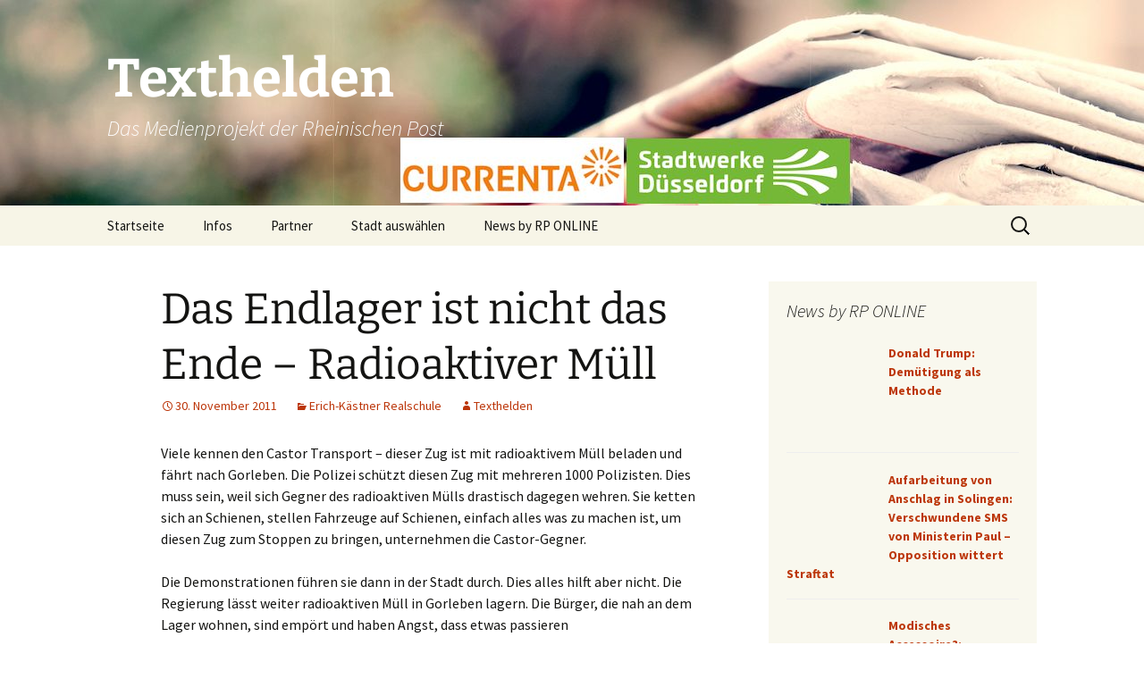

--- FILE ---
content_type: text/html; charset=UTF-8
request_url: https://texthelden.rp-online.de/kempen/erich-kaestner-realschule/das-endlager-ist-nicht-das-ende-radioaktiver-muell_3746.html
body_size: 12644
content:
<!DOCTYPE html>
<html lang="de">
<head>
	<meta charset="UTF-8">
	<meta name="viewport" content="width=device-width">
	<title>Das Endlager ist nicht das Ende - Radioaktiver Müll</title>
	<link rel="profile" href="https://gmpg.org/xfn/11">
	<link rel="pingback" href="https://texthelden.rp-online.de/xmlrpc.php">
	<meta name='robots' content='noindex, follow' />

	<!-- This site is optimized with the Yoast SEO plugin v23.8 - https://yoast.com/wordpress/plugins/seo/ -->
	<meta property="og:locale" content="de_DE" />
	<meta property="og:type" content="article" />
	<meta property="og:title" content="Das Endlager ist nicht das Ende - Radioaktiver Müll" />
	<meta property="og:description" content="Viele kennen den Castor Transport - dieser Zug ist mit radioaktivem Müll beladen und fährt nach Gorleben. Die Polizei schützt diesen Zug mit mehreren 1000 Polizisten. Dies muss sein, weil sich Gegner des radioaktiven Mülls drastisch dagegen wehren. Sie ketten sich an Schienen, stellen Fahrzeuge auf Schienen, einfach alles was zu machen ist, um diesen Zug zum Stoppen zu bringen, unternehmen die Castor-Gegner." />
	<meta property="og:url" content="https://texthelden.rp-online.de/kempen/erich-kaestner-realschule/das-endlager-ist-nicht-das-ende-radioaktiver-muell_3746.html" />
	<meta property="og:site_name" content="Texthelden" />
	<meta property="article:published_time" content="2011-11-30T16:10:50+00:00" />
	<meta property="article:modified_time" content="2018-03-16T12:39:38+00:00" />
	<meta name="author" content="Texthelden" />
	<meta name="twitter:card" content="summary_large_image" />
	<meta name="twitter:label1" content="Verfasst von" />
	<meta name="twitter:data1" content="Texthelden" />
	<meta name="twitter:label2" content="Geschätzte Lesezeit" />
	<meta name="twitter:data2" content="1 Minute" />
	<script type="application/ld+json" class="yoast-schema-graph">{"@context":"https://schema.org","@graph":[{"@type":"Article","@id":"https://texthelden.rp-online.de/kempen/erich-kaestner-realschule/das-endlager-ist-nicht-das-ende-radioaktiver-muell_3746.html#article","isPartOf":{"@id":"https://texthelden.rp-online.de/kempen/erich-kaestner-realschule/das-endlager-ist-nicht-das-ende-radioaktiver-muell_3746.html"},"author":{"name":"Texthelden","@id":"https://texthelden.rp-online.de/#/schema/person/015018f60f5737c0eaec86cc68415dbb"},"headline":"Das Endlager ist nicht das Ende &#8211; Radioaktiver M&uuml;ll","datePublished":"2011-11-30T16:10:50+00:00","dateModified":"2018-03-16T12:39:38+00:00","mainEntityOfPage":{"@id":"https://texthelden.rp-online.de/kempen/erich-kaestner-realschule/das-endlager-ist-nicht-das-ende-radioaktiver-muell_3746.html"},"wordCount":196,"publisher":{"@id":"https://texthelden.rp-online.de/#organization"},"articleSection":["Erich-Kästner Realschule"],"inLanguage":"de"},{"@type":"WebPage","@id":"https://texthelden.rp-online.de/kempen/erich-kaestner-realschule/das-endlager-ist-nicht-das-ende-radioaktiver-muell_3746.html","url":"https://texthelden.rp-online.de/kempen/erich-kaestner-realschule/das-endlager-ist-nicht-das-ende-radioaktiver-muell_3746.html","name":"Das Endlager ist nicht das Ende - Radioaktiver Müll","isPartOf":{"@id":"https://texthelden.rp-online.de/#website"},"datePublished":"2011-11-30T16:10:50+00:00","dateModified":"2018-03-16T12:39:38+00:00","breadcrumb":{"@id":"https://texthelden.rp-online.de/kempen/erich-kaestner-realschule/das-endlager-ist-nicht-das-ende-radioaktiver-muell_3746.html#breadcrumb"},"inLanguage":"de","potentialAction":[{"@type":"ReadAction","target":["https://texthelden.rp-online.de/kempen/erich-kaestner-realschule/das-endlager-ist-nicht-das-ende-radioaktiver-muell_3746.html"]}]},{"@type":"BreadcrumbList","@id":"https://texthelden.rp-online.de/kempen/erich-kaestner-realschule/das-endlager-ist-nicht-das-ende-radioaktiver-muell_3746.html#breadcrumb","itemListElement":[{"@type":"ListItem","position":1,"name":"Startseite","item":"https://texthelden.rp-online.de/"},{"@type":"ListItem","position":2,"name":"Kempen","item":"https://texthelden.rp-online.de/kempen"},{"@type":"ListItem","position":3,"name":"Erich-Kästner Realschule","item":"https://texthelden.rp-online.de/kempen/erich-kaestner-realschule"},{"@type":"ListItem","position":4,"name":"Das Endlager ist nicht das Ende &#8211; Radioaktiver M&uuml;ll"}]},{"@type":"WebSite","@id":"https://texthelden.rp-online.de/#website","url":"https://texthelden.rp-online.de/","name":"Texthelden","description":"Das Medienprojekt der Rheinischen Post","publisher":{"@id":"https://texthelden.rp-online.de/#organization"},"potentialAction":[{"@type":"SearchAction","target":{"@type":"EntryPoint","urlTemplate":"https://texthelden.rp-online.de/?s={search_term_string}"},"query-input":{"@type":"PropertyValueSpecification","valueRequired":true,"valueName":"search_term_string"}}],"inLanguage":"de"},{"@type":"Organization","@id":"https://texthelden.rp-online.de/#organization","name":"Rheinische Post Verlagsgesellschaft mbH","url":"https://texthelden.rp-online.de/","logo":{"@type":"ImageObject","inLanguage":"de","@id":"https://texthelden.rp-online.de/#/schema/logo/image/","url":"https://texthelden.rp-online.de/wp-content/uploads/logo_rp.png","contentUrl":"https://texthelden.rp-online.de/wp-content/uploads/logo_rp.png","width":240,"height":35,"caption":"Rheinische Post Verlagsgesellschaft mbH"},"image":{"@id":"https://texthelden.rp-online.de/#/schema/logo/image/"}},{"@type":"Person","@id":"https://texthelden.rp-online.de/#/schema/person/015018f60f5737c0eaec86cc68415dbb","name":"Texthelden"}]}</script>
	<!-- / Yoast SEO plugin. -->


<link rel="alternate" type="application/rss+xml" title="Texthelden &raquo; Feed" href="https://texthelden.rp-online.de/feed" />
<link rel="alternate" type="application/rss+xml" title="Texthelden &raquo; Kommentar-Feed" href="https://texthelden.rp-online.de/comments/feed" />
<script>
window._wpemojiSettings = {"baseUrl":"https:\/\/s.w.org\/images\/core\/emoji\/15.0.3\/72x72\/","ext":".png","svgUrl":"https:\/\/s.w.org\/images\/core\/emoji\/15.0.3\/svg\/","svgExt":".svg","source":{"concatemoji":"https:\/\/texthelden.rp-online.de\/wp-includes\/js\/wp-emoji-release.min.js?ver=6.6.4"}};
/*! This file is auto-generated */
!function(i,n){var o,s,e;function c(e){try{var t={supportTests:e,timestamp:(new Date).valueOf()};sessionStorage.setItem(o,JSON.stringify(t))}catch(e){}}function p(e,t,n){e.clearRect(0,0,e.canvas.width,e.canvas.height),e.fillText(t,0,0);var t=new Uint32Array(e.getImageData(0,0,e.canvas.width,e.canvas.height).data),r=(e.clearRect(0,0,e.canvas.width,e.canvas.height),e.fillText(n,0,0),new Uint32Array(e.getImageData(0,0,e.canvas.width,e.canvas.height).data));return t.every(function(e,t){return e===r[t]})}function u(e,t,n){switch(t){case"flag":return n(e,"\ud83c\udff3\ufe0f\u200d\u26a7\ufe0f","\ud83c\udff3\ufe0f\u200b\u26a7\ufe0f")?!1:!n(e,"\ud83c\uddfa\ud83c\uddf3","\ud83c\uddfa\u200b\ud83c\uddf3")&&!n(e,"\ud83c\udff4\udb40\udc67\udb40\udc62\udb40\udc65\udb40\udc6e\udb40\udc67\udb40\udc7f","\ud83c\udff4\u200b\udb40\udc67\u200b\udb40\udc62\u200b\udb40\udc65\u200b\udb40\udc6e\u200b\udb40\udc67\u200b\udb40\udc7f");case"emoji":return!n(e,"\ud83d\udc26\u200d\u2b1b","\ud83d\udc26\u200b\u2b1b")}return!1}function f(e,t,n){var r="undefined"!=typeof WorkerGlobalScope&&self instanceof WorkerGlobalScope?new OffscreenCanvas(300,150):i.createElement("canvas"),a=r.getContext("2d",{willReadFrequently:!0}),o=(a.textBaseline="top",a.font="600 32px Arial",{});return e.forEach(function(e){o[e]=t(a,e,n)}),o}function t(e){var t=i.createElement("script");t.src=e,t.defer=!0,i.head.appendChild(t)}"undefined"!=typeof Promise&&(o="wpEmojiSettingsSupports",s=["flag","emoji"],n.supports={everything:!0,everythingExceptFlag:!0},e=new Promise(function(e){i.addEventListener("DOMContentLoaded",e,{once:!0})}),new Promise(function(t){var n=function(){try{var e=JSON.parse(sessionStorage.getItem(o));if("object"==typeof e&&"number"==typeof e.timestamp&&(new Date).valueOf()<e.timestamp+604800&&"object"==typeof e.supportTests)return e.supportTests}catch(e){}return null}();if(!n){if("undefined"!=typeof Worker&&"undefined"!=typeof OffscreenCanvas&&"undefined"!=typeof URL&&URL.createObjectURL&&"undefined"!=typeof Blob)try{var e="postMessage("+f.toString()+"("+[JSON.stringify(s),u.toString(),p.toString()].join(",")+"));",r=new Blob([e],{type:"text/javascript"}),a=new Worker(URL.createObjectURL(r),{name:"wpTestEmojiSupports"});return void(a.onmessage=function(e){c(n=e.data),a.terminate(),t(n)})}catch(e){}c(n=f(s,u,p))}t(n)}).then(function(e){for(var t in e)n.supports[t]=e[t],n.supports.everything=n.supports.everything&&n.supports[t],"flag"!==t&&(n.supports.everythingExceptFlag=n.supports.everythingExceptFlag&&n.supports[t]);n.supports.everythingExceptFlag=n.supports.everythingExceptFlag&&!n.supports.flag,n.DOMReady=!1,n.readyCallback=function(){n.DOMReady=!0}}).then(function(){return e}).then(function(){var e;n.supports.everything||(n.readyCallback(),(e=n.source||{}).concatemoji?t(e.concatemoji):e.wpemoji&&e.twemoji&&(t(e.twemoji),t(e.wpemoji)))}))}((window,document),window._wpemojiSettings);
</script>
<style id='wp-emoji-styles-inline-css'>

	img.wp-smiley, img.emoji {
		display: inline !important;
		border: none !important;
		box-shadow: none !important;
		height: 1em !important;
		width: 1em !important;
		margin: 0 0.07em !important;
		vertical-align: -0.1em !important;
		background: none !important;
		padding: 0 !important;
	}
</style>
<link rel='stylesheet' id='wp-block-library-css' href='https://texthelden.rp-online.de/wp-includes/css/dist/block-library/style.min.css?ver=6.6.4' media='all' />
<style id='wp-block-library-theme-inline-css'>
.wp-block-audio :where(figcaption){color:#555;font-size:13px;text-align:center}.is-dark-theme .wp-block-audio :where(figcaption){color:#ffffffa6}.wp-block-audio{margin:0 0 1em}.wp-block-code{border:1px solid #ccc;border-radius:4px;font-family:Menlo,Consolas,monaco,monospace;padding:.8em 1em}.wp-block-embed :where(figcaption){color:#555;font-size:13px;text-align:center}.is-dark-theme .wp-block-embed :where(figcaption){color:#ffffffa6}.wp-block-embed{margin:0 0 1em}.blocks-gallery-caption{color:#555;font-size:13px;text-align:center}.is-dark-theme .blocks-gallery-caption{color:#ffffffa6}:root :where(.wp-block-image figcaption){color:#555;font-size:13px;text-align:center}.is-dark-theme :root :where(.wp-block-image figcaption){color:#ffffffa6}.wp-block-image{margin:0 0 1em}.wp-block-pullquote{border-bottom:4px solid;border-top:4px solid;color:currentColor;margin-bottom:1.75em}.wp-block-pullquote cite,.wp-block-pullquote footer,.wp-block-pullquote__citation{color:currentColor;font-size:.8125em;font-style:normal;text-transform:uppercase}.wp-block-quote{border-left:.25em solid;margin:0 0 1.75em;padding-left:1em}.wp-block-quote cite,.wp-block-quote footer{color:currentColor;font-size:.8125em;font-style:normal;position:relative}.wp-block-quote.has-text-align-right{border-left:none;border-right:.25em solid;padding-left:0;padding-right:1em}.wp-block-quote.has-text-align-center{border:none;padding-left:0}.wp-block-quote.is-large,.wp-block-quote.is-style-large,.wp-block-quote.is-style-plain{border:none}.wp-block-search .wp-block-search__label{font-weight:700}.wp-block-search__button{border:1px solid #ccc;padding:.375em .625em}:where(.wp-block-group.has-background){padding:1.25em 2.375em}.wp-block-separator.has-css-opacity{opacity:.4}.wp-block-separator{border:none;border-bottom:2px solid;margin-left:auto;margin-right:auto}.wp-block-separator.has-alpha-channel-opacity{opacity:1}.wp-block-separator:not(.is-style-wide):not(.is-style-dots){width:100px}.wp-block-separator.has-background:not(.is-style-dots){border-bottom:none;height:1px}.wp-block-separator.has-background:not(.is-style-wide):not(.is-style-dots){height:2px}.wp-block-table{margin:0 0 1em}.wp-block-table td,.wp-block-table th{word-break:normal}.wp-block-table :where(figcaption){color:#555;font-size:13px;text-align:center}.is-dark-theme .wp-block-table :where(figcaption){color:#ffffffa6}.wp-block-video :where(figcaption){color:#555;font-size:13px;text-align:center}.is-dark-theme .wp-block-video :where(figcaption){color:#ffffffa6}.wp-block-video{margin:0 0 1em}:root :where(.wp-block-template-part.has-background){margin-bottom:0;margin-top:0;padding:1.25em 2.375em}
</style>
<style id='classic-theme-styles-inline-css'>
/*! This file is auto-generated */
.wp-block-button__link{color:#fff;background-color:#32373c;border-radius:9999px;box-shadow:none;text-decoration:none;padding:calc(.667em + 2px) calc(1.333em + 2px);font-size:1.125em}.wp-block-file__button{background:#32373c;color:#fff;text-decoration:none}
</style>
<style id='global-styles-inline-css'>
:root{--wp--preset--aspect-ratio--square: 1;--wp--preset--aspect-ratio--4-3: 4/3;--wp--preset--aspect-ratio--3-4: 3/4;--wp--preset--aspect-ratio--3-2: 3/2;--wp--preset--aspect-ratio--2-3: 2/3;--wp--preset--aspect-ratio--16-9: 16/9;--wp--preset--aspect-ratio--9-16: 9/16;--wp--preset--color--black: #000000;--wp--preset--color--cyan-bluish-gray: #abb8c3;--wp--preset--color--white: #fff;--wp--preset--color--pale-pink: #f78da7;--wp--preset--color--vivid-red: #cf2e2e;--wp--preset--color--luminous-vivid-orange: #ff6900;--wp--preset--color--luminous-vivid-amber: #fcb900;--wp--preset--color--light-green-cyan: #7bdcb5;--wp--preset--color--vivid-green-cyan: #00d084;--wp--preset--color--pale-cyan-blue: #8ed1fc;--wp--preset--color--vivid-cyan-blue: #0693e3;--wp--preset--color--vivid-purple: #9b51e0;--wp--preset--color--dark-gray: #141412;--wp--preset--color--red: #bc360a;--wp--preset--color--medium-orange: #db572f;--wp--preset--color--light-orange: #ea9629;--wp--preset--color--yellow: #fbca3c;--wp--preset--color--dark-brown: #220e10;--wp--preset--color--medium-brown: #722d19;--wp--preset--color--light-brown: #eadaa6;--wp--preset--color--beige: #e8e5ce;--wp--preset--color--off-white: #f7f5e7;--wp--preset--gradient--vivid-cyan-blue-to-vivid-purple: linear-gradient(135deg,rgba(6,147,227,1) 0%,rgb(155,81,224) 100%);--wp--preset--gradient--light-green-cyan-to-vivid-green-cyan: linear-gradient(135deg,rgb(122,220,180) 0%,rgb(0,208,130) 100%);--wp--preset--gradient--luminous-vivid-amber-to-luminous-vivid-orange: linear-gradient(135deg,rgba(252,185,0,1) 0%,rgba(255,105,0,1) 100%);--wp--preset--gradient--luminous-vivid-orange-to-vivid-red: linear-gradient(135deg,rgba(255,105,0,1) 0%,rgb(207,46,46) 100%);--wp--preset--gradient--very-light-gray-to-cyan-bluish-gray: linear-gradient(135deg,rgb(238,238,238) 0%,rgb(169,184,195) 100%);--wp--preset--gradient--cool-to-warm-spectrum: linear-gradient(135deg,rgb(74,234,220) 0%,rgb(151,120,209) 20%,rgb(207,42,186) 40%,rgb(238,44,130) 60%,rgb(251,105,98) 80%,rgb(254,248,76) 100%);--wp--preset--gradient--blush-light-purple: linear-gradient(135deg,rgb(255,206,236) 0%,rgb(152,150,240) 100%);--wp--preset--gradient--blush-bordeaux: linear-gradient(135deg,rgb(254,205,165) 0%,rgb(254,45,45) 50%,rgb(107,0,62) 100%);--wp--preset--gradient--luminous-dusk: linear-gradient(135deg,rgb(255,203,112) 0%,rgb(199,81,192) 50%,rgb(65,88,208) 100%);--wp--preset--gradient--pale-ocean: linear-gradient(135deg,rgb(255,245,203) 0%,rgb(182,227,212) 50%,rgb(51,167,181) 100%);--wp--preset--gradient--electric-grass: linear-gradient(135deg,rgb(202,248,128) 0%,rgb(113,206,126) 100%);--wp--preset--gradient--midnight: linear-gradient(135deg,rgb(2,3,129) 0%,rgb(40,116,252) 100%);--wp--preset--gradient--autumn-brown: linear-gradient(135deg, rgba(226,45,15,1) 0%, rgba(158,25,13,1) 100%);--wp--preset--gradient--sunset-yellow: linear-gradient(135deg, rgba(233,139,41,1) 0%, rgba(238,179,95,1) 100%);--wp--preset--gradient--light-sky: linear-gradient(135deg,rgba(228,228,228,1.0) 0%,rgba(208,225,252,1.0) 100%);--wp--preset--gradient--dark-sky: linear-gradient(135deg,rgba(0,0,0,1.0) 0%,rgba(56,61,69,1.0) 100%);--wp--preset--font-size--small: 13px;--wp--preset--font-size--medium: 20px;--wp--preset--font-size--large: 36px;--wp--preset--font-size--x-large: 42px;--wp--preset--spacing--20: 0.44rem;--wp--preset--spacing--30: 0.67rem;--wp--preset--spacing--40: 1rem;--wp--preset--spacing--50: 1.5rem;--wp--preset--spacing--60: 2.25rem;--wp--preset--spacing--70: 3.38rem;--wp--preset--spacing--80: 5.06rem;--wp--preset--shadow--natural: 6px 6px 9px rgba(0, 0, 0, 0.2);--wp--preset--shadow--deep: 12px 12px 50px rgba(0, 0, 0, 0.4);--wp--preset--shadow--sharp: 6px 6px 0px rgba(0, 0, 0, 0.2);--wp--preset--shadow--outlined: 6px 6px 0px -3px rgba(255, 255, 255, 1), 6px 6px rgba(0, 0, 0, 1);--wp--preset--shadow--crisp: 6px 6px 0px rgba(0, 0, 0, 1);}:where(.is-layout-flex){gap: 0.5em;}:where(.is-layout-grid){gap: 0.5em;}body .is-layout-flex{display: flex;}.is-layout-flex{flex-wrap: wrap;align-items: center;}.is-layout-flex > :is(*, div){margin: 0;}body .is-layout-grid{display: grid;}.is-layout-grid > :is(*, div){margin: 0;}:where(.wp-block-columns.is-layout-flex){gap: 2em;}:where(.wp-block-columns.is-layout-grid){gap: 2em;}:where(.wp-block-post-template.is-layout-flex){gap: 1.25em;}:where(.wp-block-post-template.is-layout-grid){gap: 1.25em;}.has-black-color{color: var(--wp--preset--color--black) !important;}.has-cyan-bluish-gray-color{color: var(--wp--preset--color--cyan-bluish-gray) !important;}.has-white-color{color: var(--wp--preset--color--white) !important;}.has-pale-pink-color{color: var(--wp--preset--color--pale-pink) !important;}.has-vivid-red-color{color: var(--wp--preset--color--vivid-red) !important;}.has-luminous-vivid-orange-color{color: var(--wp--preset--color--luminous-vivid-orange) !important;}.has-luminous-vivid-amber-color{color: var(--wp--preset--color--luminous-vivid-amber) !important;}.has-light-green-cyan-color{color: var(--wp--preset--color--light-green-cyan) !important;}.has-vivid-green-cyan-color{color: var(--wp--preset--color--vivid-green-cyan) !important;}.has-pale-cyan-blue-color{color: var(--wp--preset--color--pale-cyan-blue) !important;}.has-vivid-cyan-blue-color{color: var(--wp--preset--color--vivid-cyan-blue) !important;}.has-vivid-purple-color{color: var(--wp--preset--color--vivid-purple) !important;}.has-black-background-color{background-color: var(--wp--preset--color--black) !important;}.has-cyan-bluish-gray-background-color{background-color: var(--wp--preset--color--cyan-bluish-gray) !important;}.has-white-background-color{background-color: var(--wp--preset--color--white) !important;}.has-pale-pink-background-color{background-color: var(--wp--preset--color--pale-pink) !important;}.has-vivid-red-background-color{background-color: var(--wp--preset--color--vivid-red) !important;}.has-luminous-vivid-orange-background-color{background-color: var(--wp--preset--color--luminous-vivid-orange) !important;}.has-luminous-vivid-amber-background-color{background-color: var(--wp--preset--color--luminous-vivid-amber) !important;}.has-light-green-cyan-background-color{background-color: var(--wp--preset--color--light-green-cyan) !important;}.has-vivid-green-cyan-background-color{background-color: var(--wp--preset--color--vivid-green-cyan) !important;}.has-pale-cyan-blue-background-color{background-color: var(--wp--preset--color--pale-cyan-blue) !important;}.has-vivid-cyan-blue-background-color{background-color: var(--wp--preset--color--vivid-cyan-blue) !important;}.has-vivid-purple-background-color{background-color: var(--wp--preset--color--vivid-purple) !important;}.has-black-border-color{border-color: var(--wp--preset--color--black) !important;}.has-cyan-bluish-gray-border-color{border-color: var(--wp--preset--color--cyan-bluish-gray) !important;}.has-white-border-color{border-color: var(--wp--preset--color--white) !important;}.has-pale-pink-border-color{border-color: var(--wp--preset--color--pale-pink) !important;}.has-vivid-red-border-color{border-color: var(--wp--preset--color--vivid-red) !important;}.has-luminous-vivid-orange-border-color{border-color: var(--wp--preset--color--luminous-vivid-orange) !important;}.has-luminous-vivid-amber-border-color{border-color: var(--wp--preset--color--luminous-vivid-amber) !important;}.has-light-green-cyan-border-color{border-color: var(--wp--preset--color--light-green-cyan) !important;}.has-vivid-green-cyan-border-color{border-color: var(--wp--preset--color--vivid-green-cyan) !important;}.has-pale-cyan-blue-border-color{border-color: var(--wp--preset--color--pale-cyan-blue) !important;}.has-vivid-cyan-blue-border-color{border-color: var(--wp--preset--color--vivid-cyan-blue) !important;}.has-vivid-purple-border-color{border-color: var(--wp--preset--color--vivid-purple) !important;}.has-vivid-cyan-blue-to-vivid-purple-gradient-background{background: var(--wp--preset--gradient--vivid-cyan-blue-to-vivid-purple) !important;}.has-light-green-cyan-to-vivid-green-cyan-gradient-background{background: var(--wp--preset--gradient--light-green-cyan-to-vivid-green-cyan) !important;}.has-luminous-vivid-amber-to-luminous-vivid-orange-gradient-background{background: var(--wp--preset--gradient--luminous-vivid-amber-to-luminous-vivid-orange) !important;}.has-luminous-vivid-orange-to-vivid-red-gradient-background{background: var(--wp--preset--gradient--luminous-vivid-orange-to-vivid-red) !important;}.has-very-light-gray-to-cyan-bluish-gray-gradient-background{background: var(--wp--preset--gradient--very-light-gray-to-cyan-bluish-gray) !important;}.has-cool-to-warm-spectrum-gradient-background{background: var(--wp--preset--gradient--cool-to-warm-spectrum) !important;}.has-blush-light-purple-gradient-background{background: var(--wp--preset--gradient--blush-light-purple) !important;}.has-blush-bordeaux-gradient-background{background: var(--wp--preset--gradient--blush-bordeaux) !important;}.has-luminous-dusk-gradient-background{background: var(--wp--preset--gradient--luminous-dusk) !important;}.has-pale-ocean-gradient-background{background: var(--wp--preset--gradient--pale-ocean) !important;}.has-electric-grass-gradient-background{background: var(--wp--preset--gradient--electric-grass) !important;}.has-midnight-gradient-background{background: var(--wp--preset--gradient--midnight) !important;}.has-small-font-size{font-size: var(--wp--preset--font-size--small) !important;}.has-medium-font-size{font-size: var(--wp--preset--font-size--medium) !important;}.has-large-font-size{font-size: var(--wp--preset--font-size--large) !important;}.has-x-large-font-size{font-size: var(--wp--preset--font-size--x-large) !important;}
:where(.wp-block-post-template.is-layout-flex){gap: 1.25em;}:where(.wp-block-post-template.is-layout-grid){gap: 1.25em;}
:where(.wp-block-columns.is-layout-flex){gap: 2em;}:where(.wp-block-columns.is-layout-grid){gap: 2em;}
:root :where(.wp-block-pullquote){font-size: 1.5em;line-height: 1.6;}
</style>
<link rel='stylesheet' id='sidebar-login-css' href='https://texthelden.rp-online.de/wp-content/plugins/sidebar-login/build/sidebar-login.css?ver=1728291361' media='all' />
<link rel='stylesheet' id='twentythirteen-fonts-css' href='https://texthelden.rp-online.de/wp-content/themes/twentythirteen/fonts/source-sans-pro-plus-bitter.css?ver=20230328' media='all' />
<link rel='stylesheet' id='genericons-css' href='https://texthelden.rp-online.de/wp-content/themes/twentythirteen/genericons/genericons.css?ver=3.0.3' media='all' />
<link rel='stylesheet' id='twentythirteen-style-css' href='https://texthelden.rp-online.de/wp-content/themes/twentythirteen/style.css?ver=20240716' media='all' />
<link rel='stylesheet' id='twentythirteen-block-style-css' href='https://texthelden.rp-online.de/wp-content/themes/twentythirteen/css/blocks.css?ver=20240520' media='all' />
<script src="https://texthelden.rp-online.de/wp-includes/js/jquery/jquery.min.js?ver=3.7.1" id="jquery-core-js"></script>
<script src="https://texthelden.rp-online.de/wp-includes/js/jquery/jquery-migrate.min.js?ver=3.4.1" id="jquery-migrate-js"></script>
<script src="https://texthelden.rp-online.de/wp-content/themes/twentythirteen/js/functions.js?ver=20230526" id="twentythirteen-script-js" defer data-wp-strategy="defer"></script>
<link rel="https://api.w.org/" href="https://texthelden.rp-online.de/wp-json/" /><link rel="alternate" title="JSON" type="application/json" href="https://texthelden.rp-online.de/wp-json/wp/v2/posts/3746" /><link rel="EditURI" type="application/rsd+xml" title="RSD" href="https://texthelden.rp-online.de/xmlrpc.php?rsd" />
<meta name="generator" content="WordPress 6.6.4" />
<link rel='shortlink' href='https://texthelden.rp-online.de/?p=3746' />
<link rel="alternate" title="oEmbed (JSON)" type="application/json+oembed" href="https://texthelden.rp-online.de/wp-json/oembed/1.0/embed?url=https%3A%2F%2Ftexthelden.rp-online.de%2Fkempen%2Ferich-kaestner-realschule%2Fdas-endlager-ist-nicht-das-ende-radioaktiver-muell_3746.html" />
<link rel="alternate" title="oEmbed (XML)" type="text/xml+oembed" href="https://texthelden.rp-online.de/wp-json/oembed/1.0/embed?url=https%3A%2F%2Ftexthelden.rp-online.de%2Fkempen%2Ferich-kaestner-realschule%2Fdas-endlager-ist-nicht-das-ende-radioaktiver-muell_3746.html&#038;format=xml" />
<style type="text/css">
.feedzy-rss-link-icon:after {
	content: url("https://texthelden.rp-online.de/wp-content/plugins/feedzy-rss-feeds/img/external-link.png");
	margin-left: 3px;
}
</style>
			<style type="text/css" id="twentythirteen-header-css">
		.site-header {
		background: url(https://texthelden.rp-online.de/wp-content/uploads/cropped-cropped-texthelden-home-11-21.jpg) no-repeat scroll top;
		background-size: 1600px auto;
	}
	@media (max-width: 767px) {
		.site-header {
			background-size: 768px auto;
		}
	}
	@media (max-width: 359px) {
		.site-header {
			background-size: 360px auto;
		}
	}
				.site-title,
		.site-description {
			color: #ffffff;
		}
		</style>
	</head>

<body class="post-template-default single single-post postid-3746 single-format-standard wp-embed-responsive sidebar no-avatars">
		<div id="page" class="hfeed site">
		<header id="masthead" class="site-header">
			<a class="home-link" href="https://texthelden.rp-online.de/" rel="home">
				<h1 class="site-title">Texthelden</h1>
				<h2 class="site-description">Das Medienprojekt der Rheinischen Post</h2>
			</a>

			<div id="navbar" class="navbar">
				<nav id="site-navigation" class="navigation main-navigation">
					<button class="menu-toggle">Menü</button>
					<a class="screen-reader-text skip-link" href="#content">
						Zum Inhalt springen					</a>
					<div class="menu-oberes-menue-container"><ul id="primary-menu" class="nav-menu"><li id="menu-item-20" class="menu-item menu-item-type-custom menu-item-object-custom menu-item-home menu-item-20"><a href="https://texthelden.rp-online.de/">Startseite</a></li>
<li id="menu-item-45" class="menu-item menu-item-type-taxonomy menu-item-object-category menu-item-45"><a href="https://texthelden.rp-online.de/infos">Infos</a></li>
<li id="menu-item-15314" class="menu-item menu-item-type-taxonomy menu-item-object-category menu-item-15314"><a href="https://texthelden.rp-online.de/partner">Partner</a></li>
<li id="menu-item-15248" class="menu-item menu-item-type-custom menu-item-object-custom menu-item-has-children menu-item-15248"><a href="#">Stadt ausw&auml;hlen</a>
<ul class="sub-menu">
	<li id="menu-item-15270" class="menu-item menu-item-type-taxonomy menu-item-object-category menu-item-15270"><a href="https://texthelden.rp-online.de/alpen">Alpen</a></li>
	<li id="menu-item-15271" class="menu-item menu-item-type-taxonomy menu-item-object-category menu-item-15271"><a href="https://texthelden.rp-online.de/bedburg-hau">Bedburg-Hau</a></li>
	<li id="menu-item-15272" class="menu-item menu-item-type-taxonomy menu-item-object-category menu-item-15272"><a href="https://texthelden.rp-online.de/bocholt">Bocholt</a></li>
	<li id="menu-item-15273" class="menu-item menu-item-type-taxonomy menu-item-object-category menu-item-15273"><a href="https://texthelden.rp-online.de/brueggen">Br&uuml;ggen</a></li>
	<li id="menu-item-15274" class="menu-item menu-item-type-taxonomy menu-item-object-category menu-item-15274"><a href="https://texthelden.rp-online.de/dinslaken">Dinslaken</a></li>
	<li id="menu-item-15275" class="menu-item menu-item-type-taxonomy menu-item-object-category menu-item-15275"><a href="https://texthelden.rp-online.de/dormagen">Dormagen</a></li>
	<li id="menu-item-15276" class="menu-item menu-item-type-taxonomy menu-item-object-category menu-item-15276"><a href="https://texthelden.rp-online.de/duisburg">Duisburg</a></li>
	<li id="menu-item-15277" class="menu-item menu-item-type-taxonomy menu-item-object-category menu-item-15277"><a href="https://texthelden.rp-online.de/duesseldorf">D&uuml;sseldorf</a></li>
	<li id="menu-item-15278" class="menu-item menu-item-type-taxonomy menu-item-object-category menu-item-15278"><a href="https://texthelden.rp-online.de/emmerich">Emmerich</a></li>
	<li id="menu-item-15279" class="menu-item menu-item-type-taxonomy menu-item-object-category menu-item-15279"><a href="https://texthelden.rp-online.de/erkelenz">Erkelenz</a></li>
	<li id="menu-item-15280" class="menu-item menu-item-type-taxonomy menu-item-object-category menu-item-15280"><a href="https://texthelden.rp-online.de/erkrath">Erkrath</a></li>
	<li id="menu-item-15281" class="menu-item menu-item-type-taxonomy menu-item-object-category menu-item-15281"><a href="https://texthelden.rp-online.de/geldern">Geldern</a></li>
	<li id="menu-item-15282" class="menu-item menu-item-type-taxonomy menu-item-object-category menu-item-15282"><a href="https://texthelden.rp-online.de/goch">Goch</a></li>
	<li id="menu-item-15283" class="menu-item menu-item-type-taxonomy menu-item-object-category menu-item-15283"><a href="https://texthelden.rp-online.de/grefrath">Grefrath</a></li>
	<li id="menu-item-15284" class="menu-item menu-item-type-taxonomy menu-item-object-category menu-item-15284"><a href="https://texthelden.rp-online.de/grevenbroich">Grevenbroich</a></li>
	<li id="menu-item-15285" class="menu-item menu-item-type-taxonomy menu-item-object-category menu-item-15285"><a href="https://texthelden.rp-online.de/haan">Haan</a></li>
	<li id="menu-item-15286" class="menu-item menu-item-type-taxonomy menu-item-object-category menu-item-15286"><a href="https://texthelden.rp-online.de/hamminkeln">Hamminkeln</a></li>
	<li id="menu-item-15287" class="menu-item menu-item-type-taxonomy menu-item-object-category menu-item-15287"><a href="https://texthelden.rp-online.de/heiligenhaus">Heiligenhaus</a></li>
	<li id="menu-item-15288" class="menu-item menu-item-type-taxonomy menu-item-object-category menu-item-15288"><a href="https://texthelden.rp-online.de/hilden">Hilden</a></li>
	<li id="menu-item-15289" class="menu-item menu-item-type-taxonomy menu-item-object-category menu-item-15289"><a href="https://texthelden.rp-online.de/hueckelhoven">H&uuml;ckelhoven</a></li>
	<li id="menu-item-15290" class="menu-item menu-item-type-taxonomy menu-item-object-category menu-item-15290"><a href="https://texthelden.rp-online.de/hueckeswagen">H&uuml;ckeswagen</a></li>
	<li id="menu-item-15291" class="menu-item menu-item-type-taxonomy menu-item-object-category menu-item-15291"><a href="https://texthelden.rp-online.de/juechen">J&uuml;chen</a></li>
	<li id="menu-item-15292" class="menu-item menu-item-type-taxonomy menu-item-object-category menu-item-15292"><a href="https://texthelden.rp-online.de/kaarst">Kaarst</a></li>
	<li id="menu-item-15293" class="menu-item menu-item-type-taxonomy menu-item-object-category menu-item-15293"><a href="https://texthelden.rp-online.de/kalkar">Kalkar</a></li>
	<li id="menu-item-15294" class="menu-item menu-item-type-taxonomy menu-item-object-category current-post-ancestor menu-item-15294"><a href="https://texthelden.rp-online.de/kempen">Kempen</a></li>
	<li id="menu-item-15295" class="menu-item menu-item-type-taxonomy menu-item-object-category menu-item-15295"><a href="https://texthelden.rp-online.de/kevelaer">Kevelaer</a></li>
	<li id="menu-item-15296" class="menu-item menu-item-type-taxonomy menu-item-object-category menu-item-15296"><a href="https://texthelden.rp-online.de/kleve">Kleve</a></li>
	<li id="menu-item-15297" class="menu-item menu-item-type-taxonomy menu-item-object-category menu-item-15297"><a href="https://texthelden.rp-online.de/korschenbroich">Korschenbroich</a></li>
	<li id="menu-item-15298" class="menu-item menu-item-type-taxonomy menu-item-object-category menu-item-15298"><a href="https://texthelden.rp-online.de/krefeld">Krefeld</a></li>
	<li id="menu-item-15299" class="menu-item menu-item-type-taxonomy menu-item-object-category menu-item-15299"><a href="https://texthelden.rp-online.de/langenfeld">Langenfeld</a></li>
	<li id="menu-item-15300" class="menu-item menu-item-type-taxonomy menu-item-object-category menu-item-15300"><a href="https://texthelden.rp-online.de/leverkusen">Leverkusen</a></li>
	<li id="menu-item-15301" class="menu-item menu-item-type-taxonomy menu-item-object-category menu-item-15301"><a href="https://texthelden.rp-online.de/meerbusch">Meerbusch</a></li>
	<li id="menu-item-15302" class="menu-item menu-item-type-taxonomy menu-item-object-category menu-item-15302"><a href="https://texthelden.rp-online.de/mettmann">Mettmann</a></li>
	<li id="menu-item-15303" class="menu-item menu-item-type-taxonomy menu-item-object-category menu-item-15303"><a href="https://texthelden.rp-online.de/moers">Moers</a></li>
	<li id="menu-item-15304" class="menu-item menu-item-type-taxonomy menu-item-object-category menu-item-15304"><a href="https://texthelden.rp-online.de/moenchengladbach">M&ouml;nchengladbach</a></li>
	<li id="menu-item-15305" class="menu-item menu-item-type-taxonomy menu-item-object-category menu-item-15305"><a href="https://texthelden.rp-online.de/monheim">Monheim</a></li>
	<li id="menu-item-15306" class="menu-item menu-item-type-taxonomy menu-item-object-category menu-item-15306"><a href="https://texthelden.rp-online.de/nettetal">Nettetal</a></li>
	<li id="menu-item-15307" class="menu-item menu-item-type-taxonomy menu-item-object-category menu-item-15307"><a href="https://texthelden.rp-online.de/neukirchen-vluyn">Neukirchen-Vluyn</a></li>
	<li id="menu-item-15308" class="menu-item menu-item-type-taxonomy menu-item-object-category menu-item-15308"><a href="https://texthelden.rp-online.de/neuss">Neuss</a></li>
	<li id="menu-item-15309" class="menu-item menu-item-type-taxonomy menu-item-object-category menu-item-15309"><a href="https://texthelden.rp-online.de/niederkruechten">Niederkr&uuml;chten</a></li>
	<li id="menu-item-15310" class="menu-item menu-item-type-taxonomy menu-item-object-category menu-item-15310"><a href="https://texthelden.rp-online.de/opladen">Opladen</a></li>
	<li id="menu-item-15311" class="menu-item menu-item-type-taxonomy menu-item-object-category menu-item-15311"><a href="https://texthelden.rp-online.de/radevormwald">Radevormwald</a></li>
	<li id="menu-item-15312" class="menu-item menu-item-type-taxonomy menu-item-object-category menu-item-15312"><a href="https://texthelden.rp-online.de/ratingen">Ratingen</a></li>
	<li id="menu-item-15313" class="menu-item menu-item-type-taxonomy menu-item-object-category menu-item-15313"><a href="https://texthelden.rp-online.de/rees">Rees</a></li>
	<li id="menu-item-15315" class="menu-item menu-item-type-taxonomy menu-item-object-category menu-item-15315"><a href="https://texthelden.rp-online.de/remscheid">Remscheid</a></li>
	<li id="menu-item-15316" class="menu-item menu-item-type-taxonomy menu-item-object-category menu-item-15316"><a href="https://texthelden.rp-online.de/rheinberg">Rheinberg</a></li>
	<li id="menu-item-15317" class="menu-item menu-item-type-taxonomy menu-item-object-category menu-item-15317"><a href="https://texthelden.rp-online.de/rheurdt">Rheurdt</a></li>
	<li id="menu-item-15318" class="menu-item menu-item-type-taxonomy menu-item-object-category menu-item-15318"><a href="https://texthelden.rp-online.de/schermbeck">Schermbeck</a></li>
	<li id="menu-item-15319" class="menu-item menu-item-type-taxonomy menu-item-object-category menu-item-15319"><a href="https://texthelden.rp-online.de/schwalmtal">Schwalmtal</a></li>
	<li id="menu-item-15320" class="menu-item menu-item-type-taxonomy menu-item-object-category menu-item-15320"><a href="https://texthelden.rp-online.de/solingen">Solingen</a></li>
	<li id="menu-item-15321" class="menu-item menu-item-type-taxonomy menu-item-object-category menu-item-15321"><a href="https://texthelden.rp-online.de/straelen">Straelen</a></li>
	<li id="menu-item-15322" class="menu-item menu-item-type-taxonomy menu-item-object-category menu-item-15322"><a href="https://texthelden.rp-online.de/toenisvorst">T&ouml;nisvorst</a></li>
	<li id="menu-item-15323" class="menu-item menu-item-type-taxonomy menu-item-object-category menu-item-15323"><a href="https://texthelden.rp-online.de/viersen">Viersen</a></li>
	<li id="menu-item-15324" class="menu-item menu-item-type-taxonomy menu-item-object-category menu-item-15324"><a href="https://texthelden.rp-online.de/voerde">Voerde</a></li>
	<li id="menu-item-15325" class="menu-item menu-item-type-taxonomy menu-item-object-category menu-item-15325"><a href="https://texthelden.rp-online.de/wassenberg">Wassenberg</a></li>
	<li id="menu-item-15326" class="menu-item menu-item-type-taxonomy menu-item-object-category menu-item-15326"><a href="https://texthelden.rp-online.de/wegberg">Wegberg</a></li>
	<li id="menu-item-15327" class="menu-item menu-item-type-taxonomy menu-item-object-category menu-item-15327"><a href="https://texthelden.rp-online.de/wermelskirchen">Wermelskirchen</a></li>
	<li id="menu-item-15328" class="menu-item menu-item-type-taxonomy menu-item-object-category menu-item-15328"><a href="https://texthelden.rp-online.de/wesel">Wesel</a></li>
	<li id="menu-item-15329" class="menu-item menu-item-type-taxonomy menu-item-object-category menu-item-15329"><a href="https://texthelden.rp-online.de/willich">Willich</a></li>
	<li id="menu-item-15330" class="menu-item menu-item-type-taxonomy menu-item-object-category menu-item-15330"><a href="https://texthelden.rp-online.de/xanten">Xanten</a></li>
</ul>
</li>
<li id="menu-item-15333" class="menu-item menu-item-type-custom menu-item-object-custom menu-item-15333"><a href="https://rp-online.de/">News by RP ONLINE</a></li>
</ul></div>					<form role="search" method="get" class="search-form" action="https://texthelden.rp-online.de/">
				<label>
					<span class="screen-reader-text">Suche nach:</span>
					<input type="search" class="search-field" placeholder="Suchen …" value="" name="s" />
				</label>
				<input type="submit" class="search-submit" value="Suchen" />
			</form>				</nav><!-- #site-navigation -->
			</div><!-- #navbar -->
		</header><!-- #masthead -->

		<div id="main" class="site-main">

	<div id="primary" class="content-area">
		<div id="content" class="site-content" role="main">

			
				
<article id="post-3746" class="post-3746 post type-post status-publish format-standard hentry category-erich-kaestner-realschule">
	<header class="entry-header">
		
				<h1 class="entry-title">Das Endlager ist nicht das Ende &#8211; Radioaktiver M&uuml;ll</h1>
		
		<div class="entry-meta">
			<span class="date"><a href="https://texthelden.rp-online.de/kempen/erich-kaestner-realschule/das-endlager-ist-nicht-das-ende-radioaktiver-muell_3746.html" title="Permalink zu Das Endlager ist nicht das Ende &#8211; Radioaktiver M&uuml;ll" rel="bookmark"><time class="entry-date" datetime="2011-11-30T17:10:50+01:00">30. November 2011</time></a></span><span class="categories-links"><a href="https://texthelden.rp-online.de/kempen/erich-kaestner-realschule" rel="category tag">Erich-Kästner Realschule</a></span><span class="author vcard"><a class="url fn n" href="https://texthelden.rp-online.de/author/superheld" title="Alle Beiträge von Texthelden anzeigen" rel="author">Texthelden</a></span>					</div><!-- .entry-meta -->
	</header><!-- .entry-header -->

		<div class="entry-content">
		<p>Viele kennen den Castor Transport &#8211; dieser Zug ist mit radioaktivem M&uuml;ll beladen und f&auml;hrt nach Gorleben. Die Polizei sch&uuml;tzt diesen Zug mit mehreren 1000 Polizisten. Dies muss sein, weil sich Gegner des radioaktiven M&uuml;lls drastisch dagegen wehren. Sie ketten sich an Schienen, stellen Fahrzeuge auf Schienen, einfach alles was zu machen ist, um diesen Zug zum Stoppen zu bringen, unternehmen die Castor-Gegner.</p>
<p>Die Demonstrationen f&uuml;hren sie dann in der Stadt durch. Dies alles hilft aber nicht. Die Regierung l&auml;sst weiter radioaktiven M&uuml;ll in Gorleben lagern. Die B&uuml;rger, die nah an dem Lager wohnen, sind emp&ouml;rt und haben Angst, dass etwas passieren  </p>
<p>k&ouml;nnte. Nur was ist, wenn das Lager in Gorleben voll ist oder ein Unfall passiert? Sind wir ger&uuml;stet um dies alles zu kontrollieren? </p>
<p>Der radioaktive M&uuml;ll bringt noch viele weitere Probleme: er zerst&ouml;rt die Ozonschicht, l&auml;sst Menschen krank werden und vergiftet Tiere. Der Giftm&uuml;ll hat auch Japan erheblichen Schaden zugef&uuml;gt. Bei einem Unfall in einem Atomkraftwerk str&ouml;mte eine radioaktive Wolke in die Luft.</p>
<p><strong>Kilian Winges, Kempen, Erich-K&auml;stner-Realschule</strong></p>
	</div><!-- .entry-content -->
	
	<footer class="entry-meta">
		
			</footer><!-- .entry-meta -->
</article><!-- #post -->
						<nav class="navigation post-navigation">
		<h1 class="screen-reader-text">
			Beitragsnavigation		</h1>
		<div class="nav-links">

			<a href="https://texthelden.rp-online.de/wassenberg/betty-reis-gesamtschule/die-deutschen-fussballtalente-goetze-reus-ter-stegen-und-co_3747.html" rel="prev"><span class="meta-nav">&larr;</span> Die deutschen Fu&szlig;balltalente &#8211; G&ouml;tze, Reus, Ter Stegen und Co.</a>			<a href="https://texthelden.rp-online.de/wegberg/maximilian-kolbe-gymnasium/heinsberg-ein-tag-im-tierheim_15080.html" rel="next">Heinsberg &#8211; Ein Tag im Tierheim <span class="meta-nav">&rarr;</span></a>
		</div><!-- .nav-links -->
	</nav><!-- .navigation -->
						
<div id="comments" class="comments-area">

	
	
</div><!-- #comments -->

			
		</div><!-- #content -->
	</div><!-- #primary -->

	<div id="tertiary" class="sidebar-container" role="complementary">
		<div class="sidebar-inner">
			<div class="widget-area">
				<aside id="feedzy_wp_widget-2" class="widget widget_feedzy_wp_widget"><h3 class="widget-title">News by RP ONLINE</h3><link rel='stylesheet' id='feedzy-rss-feeds-css' href='https://texthelden.rp-online.de/wp-content/plugins/feedzy-rss-feeds/css/feedzy-rss-feeds.css?ver=4.4.14' media='all' />
<div class='feedzy-lazy' data-feeds="https://rp-online.de/feed.rss"data-max="5"data-feed_title="no"data-target="_blank"data-follow=""data-title=""data-meta="no"data-multiple_meta=""data-summary="no"data-summarylength=""data-thumb="yes"data-default=""data-size="100"data-keywords_title=""data-keywords_inc=""data-keywords_inc_on=""data-keywords_exc_on=""data-refresh="1_hours"data-sort="date_desc"data-http=""data-error_empty=""data-amp="yes"data-offset="0"data-lazy="yes"data-_dryrun_="no"data-_dry_run_tags_=""data-from_datetime=""data-to_datetime=""data-disable_default_style="no"data-classname=""data-keywords_ban=""data-className=""data-has_valid_cache="true"><div class="feedzy-d09d5e24f647ed9781557b72a0ffa7b0 feedzy-rss"><ul><li  style="padding: 10px 0 17px" class="rss_item"><div class="rss_image" style="width:100px; height:100px;"><a href="https://rp-online.de/politik/deutschland/donald-trump-veroeffentlicht-sms-um-partner-kleinzumachen_aid-142614529" target="_blank" rel=" noopener" title="Donald Trump: Demütigung als Methode" style="width:100px; height:100px;"><span class="fetched" style="background-image:  url('https://rp-online.de/imgs/32/2/5/5/9/8/1/0/2/1/tok_4c916191d6a877d8f97ef7117c562341/w950_h950_x1024_y683_DPA_dpa_5kiyrgikql-v1-ax-s2048-5647b54bc67916ba.jpeg');" title="Donald Trump: Demütigung als Methode"></span><amp-img width="100" height="100" src="https://rp-online.de/imgs/32/2/5/5/9/8/1/0/2/1/tok_4c916191d6a877d8f97ef7117c562341/w950_h950_x1024_y683_DPA_dpa_5kiyrgikql-v1-ax-s2048-5647b54bc67916ba.jpeg"></a></div><span class="title"><a href="https://rp-online.de/politik/deutschland/donald-trump-veroeffentlicht-sms-um-partner-kleinzumachen_aid-142614529" target="_blank" rel=" noopener">Donald Trump: Demütigung als Methode</a></span><div class="rss_content" style=""></div></li><li  style="padding: 10px 0 17px" class="rss_item"><div class="rss_image" style="width:100px; height:100px;"><a href="https://rp-online.de/nrw/landespolitik/pua-solingen-verschwundene-sms-von-paul-opposition-wittert-straftat_aid-142616033" target="_blank" rel=" noopener" title="Aufarbeitung von Anschlag in Solingen: Verschwundene SMS von Ministerin Paul – Opposition wittert Straftat" style="width:100px; height:100px;"><span class="fetched" style="background-image:  url('https://rp-online.de/imgs/32/2/5/5/9/8/4/2/2/7/tok_d80c605685eee33b570c2804d4bf718e/w950_h950_x1024_y682_DPA_dpa_urn_newsml_dpa.com_20090101_251105-911-009630-v2-s2048-65df0d9a566f275b.jpeg');" title="Aufarbeitung von Anschlag in Solingen: Verschwundene SMS von Ministerin Paul – Opposition wittert Straftat"></span><amp-img width="100" height="100" src="https://rp-online.de/imgs/32/2/5/5/9/8/4/2/2/7/tok_d80c605685eee33b570c2804d4bf718e/w950_h950_x1024_y682_DPA_dpa_urn_newsml_dpa.com_20090101_251105-911-009630-v2-s2048-65df0d9a566f275b.jpeg"></a></div><span class="title"><a href="https://rp-online.de/nrw/landespolitik/pua-solingen-verschwundene-sms-von-paul-opposition-wittert-straftat_aid-142616033" target="_blank" rel=" noopener">Aufarbeitung von Anschlag in Solingen: Verschwundene SMS von Ministerin Paul – Opposition wittert Straftat</a></span><div class="rss_content" style=""></div></li><li  style="padding: 10px 0 17px" class="rss_item"><div class="rss_image" style="width:100px; height:100px;"><a href="https://rp-online.de/politik/ausland/darum-traegt-emmanuel-macron-aktuell-oft-sonnenbrille_aid-142624303" target="_blank" rel=" noopener" title="Modisches Accessoire?: Emmanuel Macrons Top-Gun-Brille ist der Hingucker in Davos" style="width:100px; height:100px;"><span class="fetched" style="background-image:  url('https://rp-online.de/imgs/32/2/5/6/0/0/2/5/7/9/tok_dfd746e7a0755916c63421512a799cdd/w950_h950_x1024_y682_AP_dpa_uxm245c23b-v1-ax-s2048-4d623a45f0422005.jpeg');" title="Modisches Accessoire?: Emmanuel Macrons Top-Gun-Brille ist der Hingucker in Davos"></span><amp-img width="100" height="100" src="https://rp-online.de/imgs/32/2/5/6/0/0/2/5/7/9/tok_dfd746e7a0755916c63421512a799cdd/w950_h950_x1024_y682_AP_dpa_uxm245c23b-v1-ax-s2048-4d623a45f0422005.jpeg"></a></div><span class="title"><a href="https://rp-online.de/politik/ausland/darum-traegt-emmanuel-macron-aktuell-oft-sonnenbrille_aid-142624303" target="_blank" rel=" noopener">Modisches Accessoire?: Emmanuel Macrons Top-Gun-Brille ist der Hingucker in Davos</a></span><div class="rss_content" style=""></div></li><li  style="padding: 10px 0 17px" class="rss_item"><div class="rss_image" style="width:100px; height:100px;"><a href="https://rp-online.de/nrw/staedte/duesseldorf/duesseldorf-schuesse-auf-taxi-neue-details-zur-festnahme-zwei-schuetzen-noch-auf-der-flucht_aid-142613481" target="_blank" rel=" noopener" title="Polizei fasste den Fahrer: Schüsse auf Taxi in Düsseldorf – zwei Schützen noch auf der Flucht" style="width:100px; height:100px;"><span class="fetched" style="background-image:  url('https://rp-online.de/imgs/32/2/5/5/9/7/8/7/4/5/tok_366e23b55d554f68d49489b0cc0b7f6b/w950_h950_x1000_y750_WhatsApp_Image_2025-12-sdsds30_at_16.41.19-508ff5c883cc899c.jpg');" title="Polizei fasste den Fahrer: Schüsse auf Taxi in Düsseldorf – zwei Schützen noch auf der Flucht"></span><amp-img width="100" height="100" src="https://rp-online.de/imgs/32/2/5/5/9/7/8/7/4/5/tok_366e23b55d554f68d49489b0cc0b7f6b/w950_h950_x1000_y750_WhatsApp_Image_2025-12-sdsds30_at_16.41.19-508ff5c883cc899c.jpg"></a></div><span class="title"><a href="https://rp-online.de/nrw/staedte/duesseldorf/duesseldorf-schuesse-auf-taxi-neue-details-zur-festnahme-zwei-schuetzen-noch-auf-der-flucht_aid-142613481" target="_blank" rel=" noopener">Polizei fasste den Fahrer: Schüsse auf Taxi in Düsseldorf – zwei Schützen noch auf der Flucht</a></span><div class="rss_content" style=""></div></li><li  style="padding: 10px 0 17px" class="rss_item"><div class="rss_image" style="width:100px; height:100px;"><a href="https://rp-online.de/nrw/panorama/polarlichter-am-niederrhein-und-ruhrgebiet-vorhersage-fuer-heute_aid-142609271" target="_blank" rel=" noopener" title="Seltenes Spektakel durch Sonnensturm: So schön waren die Polarlichter in NRW und so stehen die Chancen für weitere" style="width:100px; height:100px;"><span class="fetched" style="background-image:  url('https://rp-online.de/imgs/32/2/5/5/9/7/0/0/3/7/tok_d1b4bca683743fa440ccde01c14dd72a/w950_h950_x1024_y576_A7506992-07b30f3b0498f292.jpg');" title="Seltenes Spektakel durch Sonnensturm: So schön waren die Polarlichter in NRW und so stehen die Chancen für weitere"></span><amp-img width="100" height="100" src="https://rp-online.de/imgs/32/2/5/5/9/7/0/0/3/7/tok_d1b4bca683743fa440ccde01c14dd72a/w950_h950_x1024_y576_A7506992-07b30f3b0498f292.jpg"></a></div><span class="title"><a href="https://rp-online.de/nrw/panorama/polarlichter-am-niederrhein-und-ruhrgebiet-vorhersage-fuer-heute_aid-142609271" target="_blank" rel=" noopener">Seltenes Spektakel durch Sonnensturm: So schön waren die Polarlichter in NRW und so stehen die Chancen für weitere</a></span><div class="rss_content" style=""></div></li></ul> </div><style type="text/css" media="all">.feedzy-rss .rss_item .rss_image{float:left;position:relative;border:none;text-decoration:none;max-width:100%}.feedzy-rss .rss_item .rss_image span{display:inline-block;position:absolute;width:100%;height:100%;background-position:50%;background-size:cover}.feedzy-rss .rss_item .rss_image{margin:.3em 1em 0 0;content-visibility:auto}.feedzy-rss ul{list-style:none}.feedzy-rss ul li{display:inline-block}</style></div></aside>
		<aside id="recent-posts-3" class="widget widget_recent_entries">
		<h3 class="widget-title">Neu bei Texthelden</h3><nav aria-label="Neu bei Texthelden">
		<ul>
											<li>
					<a href="https://texthelden.rp-online.de/neuss/songempfehlung-young-and-beautiful-von-lana-del-rey_18187.html">Songempfehlung: „Young and Beautiful“ von Lana Del Rey</a>
									</li>
											<li>
					<a href="https://texthelden.rp-online.de/neuss/erzbischoefliches-gymnasium-marienberg/kommentar-generation-z-sind-wir-faul-oder-einfach-nur-anders_18185.html">Kommentar: Generation Z – sind wir faul oder einfach nur anders?</a>
									</li>
											<li>
					<a href="https://texthelden.rp-online.de/neuss/erzbischoefliches-gymnasium-marienberg/die-tribute-von-panem-der-tag-bricht-an_18183.html">Die Tribute von Panem – Der Tag bricht an</a>
									</li>
											<li>
					<a href="https://texthelden.rp-online.de/neuss/erzbischoefliches-gymnasium-marienberg/glosse-influencer-fake-welt-oder-realitaet_18181.html">Glosse: Influencer-Fake-Welt oder Realit&auml;t?</a>
									</li>
											<li>
					<a href="https://texthelden.rp-online.de/duisburg/klassenfahrten-am-fhg-abgeschafft-ein-blick-hinter-die-kulissen_18173.html">Klassenfahrten am FHG abgeschafft? Ein Blick hinter die Kulissen</a>
									</li>
					</ul>

		</nav></aside>			</div><!-- .widget-area -->
		</div><!-- .sidebar-inner -->
	</div><!-- #tertiary -->

		</div><!-- #main -->
		<footer id="colophon" class="site-footer">
				<div id="secondary" class="sidebar-container" role="complementary">
		<div class="widget-area">
			<aside id="nav_menu-2" class="widget widget_nav_menu"><h3 class="widget-title">Texthelden</h3><nav class="menu-social-links-menue-container" aria-label="Texthelden"><ul id="menu-social-links-menue" class="menu"><li id="menu-item-32" class="menu-item menu-item-type-custom menu-item-object-custom menu-item-32"><a href="https://texthelden.rp-online.de/impressum">Impressum</a></li>
<li id="menu-item-33" class="menu-item menu-item-type-custom menu-item-object-custom menu-item-33"><a href="https://texthelden.rp-online.de/kontakt">Kontakt</a></li>
<li id="menu-item-34" class="menu-item menu-item-type-custom menu-item-object-custom menu-item-34"><a href="https://texthelden.rp-online.de/datenschutz">Datenschutz</a></li>
<li id="menu-item-16124" class="menu-item menu-item-type-custom menu-item-object-custom menu-item-16124"><a href="https://leserservice.rp-online.de/Services/Datenerhebung">Datenerhebung</a></li>
</ul></nav></aside><aside id="wp_sidebarlogin-2" class="widget widget_wp_sidebarlogin"><h3 class="widget-title">Autoren-Anmeldung</h3><div class="sidebar-login-form"><form name="loginform" id="loginform" action="https://texthelden.rp-online.de/wp-login.php" method="post"><p class="login-username">
				<label for="user_login">Benutzername</label>
				<input type="text" name="log" id="user_login" autocomplete="username" class="input" value="" size="20" />
			</p><p class="login-password">
				<label for="user_pass">Passwort</label>
				<input type="password" name="pwd" id="user_pass" autocomplete="current-password" spellcheck="false" class="input" value="" size="20" />
			</p><p class="login-submit">
				<input type="submit" name="wp-submit" id="wp-submit" class="button button-primary" value="Log In" />
				<input type="hidden" name="redirect_to" value="https://texthelden.rp-online.de/kempen/erich-kaestner-realschule/das-endlager-ist-nicht-das-ende-radioaktiver-muell_3746.html?_login=2d72052f65" />
			</p></form><ul class="sidebar-login-links pagenav sidebar_login_links"><li class="lost_password-link"><a href="https://texthelden.rp-online.de/wp-login.php?action=lostpassword">Passwort zurücksetzen</a></li></ul></div></aside>		</div><!-- .widget-area -->
	</div><!-- #secondary -->

			<div class="site-info">
												<a href="https://de.wordpress.org/" class="imprint">
					Stolz präsentiert von WordPress				</a>
			</div><!-- .site-info -->
		</footer><!-- #colophon -->
	</div><!-- #page -->

	<script src="https://texthelden.rp-online.de/wp-includes/js/imagesloaded.min.js?ver=5.0.0" id="imagesloaded-js"></script>
<script src="https://texthelden.rp-online.de/wp-includes/js/masonry.min.js?ver=4.2.2" id="masonry-js"></script>
<script src="https://texthelden.rp-online.de/wp-includes/js/jquery/jquery.masonry.min.js?ver=3.1.2b" id="jquery-masonry-js"></script>
<script id="feedzy-rss-feeds-lazy-js-extra">
var feedzy = {"url":"https:\/\/texthelden.rp-online.de\/wp-json\/feedzy\/v1\/lazy\/","rest_nonce":"dc8c6943aa","nonce":"c35efeec28"};
</script>
<script src="https://texthelden.rp-online.de/wp-content/plugins/feedzy-rss-feeds/js/feedzy-lazy.js?ver=4.4.14" id="feedzy-rss-feeds-lazy-js"></script>
<script src="https://texthelden.rp-online.de/wp-includes/js/dist/vendor/wp-polyfill.min.js?ver=3.15.0" id="wp-polyfill-js"></script>
<script id="sidebar-login-js-extra">
var sidebar_login_params = {"ajax_url":"\/wp-admin\/admin-ajax.php","force_ssl_admin":"1","is_ssl":"1","i18n_username_required":"Bitte geben Sie Ihren Benutzernamen ein","i18n_password_required":"Bitte geben Sie ihr Passwort ein","error_class":"sidebar-login-error"};
</script>
<script src="https://texthelden.rp-online.de/wp-content/plugins/sidebar-login/build/frontend.js?ver=39f7653913319f945fb39a83c9a25003" id="sidebar-login-js"></script>
</body>
</html>
<!--
Performance optimized by Redis Object Cache. Learn more: https://wprediscache.com

Erhielt 3099 Objects (353 KB) von Redis beim Benutzen von Predis (v2.1.2).
-->
